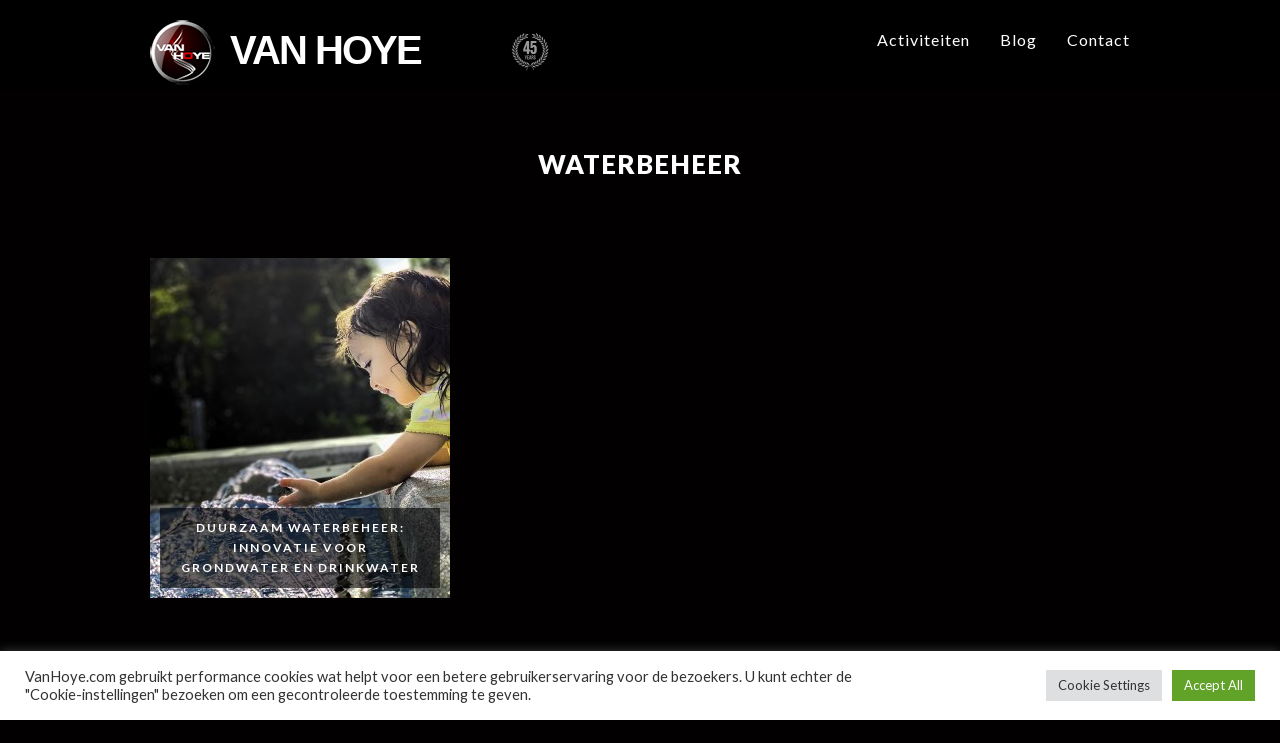

--- FILE ---
content_type: text/css
request_url: https://vanhoye.com/wp-content/themes/egesto/style.css?ver=6.8.3
body_size: 8253
content:
/*
Theme Name: Egesto
Theme URI: http://www.vivathemes.com/wordpress-theme/egesto/
Description:  Responsive modern theme.
Author: Viva Themes
Author URI: http://www.vivathemes.com
License: GNU GPL
License URI: http://www.gnu.org/licenses/gpl.html
Version: 2.0
Tags: three-columns, two-columns, theme-options
Text Domain: egesto
Domain Path: /languages/

Egesto Theme, (C) 2018 Viva Themes

*/

html {
	margin:0 !important;
	padding:0 !important;
}

body {
	height:100%;
	min-height: 100%;
	margin:0 !important;
	padding:0 !important;
	background: #212121;
	color: #ccc;
	font-family: 'Lato', arial, helvetica, tahoma, sans-serif;
	font-size: 14px;
	font-weight: 400;
	line-height: 185%;
	-webkit-font-smoothing:antialiased;
	-moz-osx-font-smoothing:grayscale;
}

h1 {
	font-size: 36px;
	color: #fff;
	margin-top: 20px;
	margin-bottom: 20px;
	text-transform: uppercase;
	font-weight: 900;
	font-family: 'Lato', arial, helvetica, tahoma, sans-serif;

}

h2 {
	color: #fff;
	margin:0;
	padding:0;
	margin-top: 20px;
	margin-bottom: 20px;
	text-transform: uppercase;
	font-size: 26px;
	font-weight: 900;
	font-family: 'Lato', arial, helvetica, tahoma, sans-serif;
}
h3 {
	color: #fff;
	margin:0;
	padding:0;
	margin-top: 20px;
	margin-bottom: 20px;
	text-transform: uppercase;
	font-size: 24px;
	font-weight: 700;
	font-family: 'Lato', arial, helvetica, tahoma, sans-serif;
}
h4 {
	color: #fff;
	margin:0;
	padding:0;
	margin-top: 20px;
	margin-bottom: 20px;
	text-transform: uppercase;
	font-size: 22px;
	font-weight: 700;
	font-family: 'Lato', arial, helvetica, tahoma, sans-serif;
}
h5 {
	color: #fff;
	margin:0;
	padding:0;
	margin-top: 20px;
	margin-bottom: 20px;
	text-transform: uppercase;
	font-size: 20px;
	font-weight: 700;
	font-family: 'Lato', arial, helvetica, tahoma, sans-serif;
}
p {
	margin-top: 10px;
}
img {
	border: none;
	padding:0;
}
img a {
	border:none;
}
img.left {
	float: left;
	border: none;
	padding: 6px 0 0 0;
}
img.right {
	float: right;
	border: none;
	padding: 0 0 0 6px;
}
blockquote {
	border-left:1px solid #ccc;
	margin:15px;
	padding:0 12px 0 12px;
	font-style: italic;
}
code {
	font-family:"Courier New", Courier, monospace;
}
/* links */

a {
	color: #ccc;
	text-decoration: underline;
	-webkit-transition: all 0.3s;
	-moz-transition: all 0.3s;
	transition: all 0.3s;
}
a:hover {
	text-decoration: none;
}
/* container */

#container {
	width: 100%;
	float: left;
	clear: left;
	overflow: hidden;
}

#wrapper {
	max-width: 980px;
	margin: 0 auto;
	padding-left: 25px;
	padding-right: 25px;
}

/* header */

#header {
	width: 100%;
	margin: 0;
	
	
}

#headerbg {
	position: relative;
	z-index: 0;
	width: 100%;
	float: left;
	clear: left;
	margin: 0;
	min-height: 80vh;
	background: #000;
}

#headerin {
	width: 100%;
	float: left;
	clear: left;
	padding-top: 20px;
	padding-bottom: 0;
	position: relative;
	z-index: 2;
	top: 0;
	left: 0;
	background: -moz-linear-gradient(top, rgba(0,0,0,.8) 0%, rgba(0,0,0,0) 100%); /* FF3.6-15 */
	background: -webkit-linear-gradient(top, rgba(0,0,0,.8) 0%,rgba(0,0,0,0) 100%); /* Chrome10-25,Safari5.1-6 */
	background: linear-gradient(to bottom, rgba(0,0,0,.8) 0%,rgba(0,0,0,0) 100%); /* W3C, IE10+, FF16+, Chrome26+, Opera12+, Safari7+ */
	filter: progid:DXImageTransform.Microsoft.gradient( startColorstr='#a6000000', endColorstr='#00000000',GradientType=0 ); /* IE6-9 */
}

.home #headerin {
	position: fixed;
	-webkit-transition: all 0.3s ease;
  	-moz-transition:    all 0.3s ease;
  	-ms-transition:     all 0.3s ease;
  	-o-transition:      all 0.3s ease;
}

.home #headerin.faded {
	display: none;
}

#bottomgradient {
	width: 100%;
	height: 70px;
	position: absolute;
	bottom: 0;
	left: 0;
	background: -moz-linear-gradient(top, rgba(0,0,0,0) 0%, rgba(0,0,0,1) 100%); /* FF3.6-15 */
	background: -webkit-linear-gradient(top, rgba(0,0,0,0) 0%,rgba(0,0,0,1) 100%); /* Chrome10-25,Safari5.1-6 */
	background: linear-gradient(to bottom, rgba(0,0,0,0) 0%,rgba(0,0,0,1) 100%); /* W3C, IE10+, FF16+, Chrome26+, Opera12+, Safari7+ */
	filter: progid:DXImageTransform.Microsoft.gradient( startColorstr='#a6000000', endColorstr='#00000000',GradientType=0 ); /* IE6-9 */
}

#headerline {
	max-width: 980px;
	margin: 0 auto;
	padding-left: 25px;
	padding-right: 25px;
}

#logo {	
	width: 30%;
	float:left;
	margin-top: 0;
}

#logo a img {
	float: left;
	margin-bottom: 5px;
	margin-right: 5px;
}

#logo a {
	color: #fff;
	text-decoration: none;
}

h1.site-title {
	font-size: 32px;
	color: #fff;
	text-transform: uppercase;
	line-height: 100%;
	margin: 0;
	margin-bottom: 5px;
	float: left;
	letter-spacing: 5px;
	font-weight: 900;
}

h2.site-description {
	font-size: 30px !important;
	text-transform: uppercase;
	margin: 0;
	margin-bottom: 5px;
	color: #fff;
	font-weight: 700;
	letter-spacing: 2px;
	line-height: 120%;
}

#headerimage {
	-webkit-box-sizing: content-box;
	-moz-box-sizing: content-box;
	box-sizing: content-box;
	position: absolute;
	z-index: -1;
	width: 100%;
	height: 100%;
	top: 0;
	left: 0;
	-webkit-background-size: cover;
	-moz-background-size: cover;
	background-size: cover;
	background-position: center center;
}

/* search */

#searchform {
	padding:0;
	margin:0;
	float: left;
	width: 170px;
	margin-top: 10px;
	margin-right: 8px;
}
#searchform input#s {
	margin:0;
	padding:2px;
	width: 157px;
	padding-left: 3px;
	background: none;
	border: solid 1px #eaeaea;
	height:20px;
	font-size:11px;
	padding-top:2px;
	color: #ccc;
}
#searchform input#searchsubmit {
	display: none;
}

/* Main Menu */

#mainmenu {
	width: 55%;
	float: right;
	margin-top: 0;
	margin-bottom: 0;
}

.sf-menu, .sf-menu * {
	margin: 0;
	padding: 0;
	list-style: none;
}

.sf-menu li {
	position: relative;
}

.sf-menu ul {
	position: absolute;
	display: none;
	top: 100%;
	left: 0;
	z-index: 99;
}

.sf-menu > li {
	float: left;
}

.sf-menu li:hover > ul,
.sf-menu li.sfHover > ul {
	display: block;
}

.sf-menu a {
	display: block;
	position: relative;
}

.sf-menu ul ul {
	top: 0;
	left: 100%;
}

/*** Menu Styling ***/
.sf-menu {
	float: right;
	margin-bottom: 1em;
}
.sf-menu ul {
	box-shadow: 2px 2px 6px rgba(0,0,0,.2);
	background: rgba(0,0,0,.5);
	min-width: 12em; /* allow long menu items to determine submenu width */
	*width: 12em; /* no auto sub width for IE7, see white-space comment below */
}
.sf-menu a {
	padding: 7px 30px;
	padding-right: 0;
	text-decoration: none;
	zoom: 1; /* IE7 */
	font-size: 16px;
	text-transform: none;
	color: #fff;
	font-family: 'Lato', arial, helvetica;
	font-weight: 400;
	letter-spacing: 1px;
}

.sf-menu a:hover,
.sf-menu li.current-menu-item a {
	color: #FFCC00;
}

.sf-menu li {
	white-space: nowrap; /* no need for Supersubs plugin */
	*white-space: normal; /* ...unless you support IE7 (let it wrap) */
	-webkit-transition: background .2s;
	transition: background .2s;
}

.sf-menu ul li {
}

.sf-menu ul ul li {
}

.sf-menu ul li a,
.sf-menu ul ul li a {
	color: #fff;
	font-size: 13px;
	text-transform: none;
	line-height: 160%;
	padding: 7px 15px;
	padding-right: 15px;
	padding-bottom: 7px;
	line-height: 175%;
}

.sf-menu li:hover,
.sf-menu li.sfHover {
	/* only transition out, not in */
	-webkit-transition: none;
	transition: none;
}

/*** arrows (for all except IE7) **/
.sf-arrows .sf-with-ul {
}


/* styling for right-facing arrows */
.sf-arrows ul .sf-with-ul:after {
	margin-top: -5px;
	margin-right: -3px;
	border-color: transparent;
	border-left-color: #dFeEFF; /* edit this to suit design (no rgba in IE8) */
	border-left-color: rgba(255,255,255,.5);
}
.sf-arrows ul li > .sf-with-ul:focus:after,
.sf-arrows ul li:hover > .sf-with-ul:after,
.sf-arrows ul .sfHover > .sf-with-ul:after {
	border-left-color: white;
}


/* Top Widget */

#topcontent {
	max-width: 700px;
	padding-left: 25px;
	padding-right: 25px;
	position: relative;
	text-align: center;
	margin: 0 auto;
	margin-top: 300px;
	clear: both;
	margin-bottom: 100px;
	z-index: 2;
	color: #fff;
	opacity: 0;
}

#frontmenu {
	width: 100%;
	float: left;
	text-align: center;
	margin-top: 20px;
}

#frontmenu ul {
	margin: 0 auto;
	padding: 0;
}

#frontmenu ul li {
	list-style: none;
	text-align: center;
	display: inline;
	margin-left: 5px;
	margin-right: 5px;
}

#frontmenu ul li a {
	color: #fff;
	background: rgba(255,204,0,.8);
	text-decoration: none;
	text-transform: uppercase;
	line-height: 30px;
	padding: 10px 35px;
	font-weight: 700;
	font-size: 13px;
	border-radius: 3px;
	-webkit-transition: all 0.3s ease;
  	-moz-transition:    all 0.3s ease;
  	-ms-transition:     all 0.3s ease;
  	-o-transition:      all 0.3s ease;
}

#frontmenu ul li:last-child a {
	background: rgba(169,126,83,.8);
}

#frontmenu ul li a:hover {
	opacity: .8;
}



/* Featured Content Section */

#featuredcontent {
	width: 100%;
	float: left;
	clear: left;
	margin-top: 60px;
}

.featuredpost {
	width: 290px;
	float: left;
	margin-right: 55px;
	display: block;
	position: relative;
	margin-top: 30px;
	margin-bottom: 20px;
}

.featuredpost:nth-child(3n+1) {
  float: right;
  margin-right: 0;
}

.featuredpost h2.entry-title {
	text-align: left;
	font-weight: 400;
	font-size: 18px;
	color: #CAA200;
	margin-bottom: 15px;
	margin-top: 20px;
}

.featuredpost img {
	-webkit-transition: all 0.3s ease;
  	-moz-transition:    all 0.3s ease;
  	-ms-transition:     all 0.3s ease;
  	-o-transition:      all 0.3s ease;
}

.featuredpost img:hover {
	opacity: .7;
}


/* Content Section */

#contentwrapper {
	width: 100%;
	float: left;
	clear: left;
	margin: 0;
	padding: 0;
	margin-top: 60px;
	margin-bottom: 20px;
	position: relative;
}

#searchresult,
#content {
	width: 65%;
	float: left;
	padding: 0;
	margin: 0;
	margin-top: 20px;
}

#searchresult h2.entry-title a {
	color: #ccc;
	font-weight: 400;
}

#searchresult h2.entry-title {
	text-align: left;
	margin-bottom: 10px;
}

#contentfull {
	width: 100%;
	float: left;
	clear: left;
	padding: 0;
	margin: 0;
}

.page-template-template-home-page-php #contentfull {
	margin-top: 60px;
	padding-top: 140px;
	padding-bottom: 140px;
	position: relative;
	width: 90%;
	padding-left: 5%;
	padding-right: 5%;
}

.page-template-template-home-page-php #contentfull .post {
	max-width: 900px;
	float: none;
	margin: 0 auto;
	text-align: center;
	position: relative;
	z-index: 1;
	font-size: 16px;
	line-height: 200%;
}

.bg-img {
	-webkit-box-sizing: content-box;
	-moz-box-sizing: content-box;
	box-sizing: content-box;
	position: absolute;
	top: 0;
	left: 0;
	width: 100%;
	height: 100%;
	-webkit-background-size: cover;
	-moz-background-size: cover;
	background-size: cover;
	background-position: center center;
	z-index: 0;
	opacity: .4;
}

.page-template-template-home-page-php #contentfull h1.entry-title {
	color: #CAA200;
}

.page-template-template-home-page-php #contentfull h1.entry-title span {
	border-bottom: solid 1px #666;
}

a.actionbutton {
	color: #fff;
	background: rgba(255,210,55,.8);
		text-decoration: none;
	text-transform: uppercase;
	line-height: 30px;
	padding: 10px 35px;
	font-weight: 700;
	font-size: 13px;
	border-radius: 3px;
	-webkit-transition: all 0.3s ease;
  	-moz-transition:    all 0.3s ease;
  	-ms-transition:     all 0.3s ease;
  	-o-transition:      all 0.3s ease;
}

a.actionbutton:hover {
	opacity: .8;
}

/* Team Members Section */

	
.flip-container {
	-webkit-perspective: 1000;
	-moz-perspective: 1000;
	-ms-perspective: 1000;
	perspective: 1000;
	-ms-transform: perspective(1000px);
	-moz-transform: perspective(1000px);
    -moz-transform-style: preserve-3d; 
    -ms-transform-style: preserve-3d; 
}


/* START: Accommodating for IE */
.flip-container:hover .backflip, .flip-container.hover .backflip {
    -webkit-transform: rotateY(0deg);
    -moz-transform: rotateY(0deg);
    -o-transform: rotateY(0deg);
    -ms-transform: rotateY(0deg);
    transform: rotateY(0deg);
}

.flip-container:hover .frontflip, .flip-container.hover .frontflip {
    -webkit-transform: rotateY(180deg);
    -moz-transform: rotateY(180deg);
    -o-transform: rotateY(180deg);
    transform: rotateY(180deg);
}
/* END: Accommodating for IE */


.flip-container{
	width: 300px;
	float: left;
	margin-right: 40px;
	height: 330px;
	margin-top: 30px;
	margin-bottom: 20px;
	-webkit-transition: all 3s ease;
  	-moz-transition: all 3s ease;
  	-o-transition: all 3s ease;
  	-ms-transition: all 3s ease;
  	transition: all 3s ease;
}

.flip-container:nth-child(3n) {
  float: right;
  margin-right: 0;
}
		
.frontflip {
	width: 300px;
	height: 340px;
}
		
.backflip {
	width: 260px;
	height: 300px;
	padding: 20px;
}

.flipper {
	-webkit-transition: 0.6s;
	-webkit-transform-style: preserve-3d;
	-ms-transition: 0.6s;
	-moz-transition: 0.6s;
	-moz-transform: perspective(1000px);
	-moz-transform-style: preserve-3d;
	-ms-transform-style: preserve-3d;
	transition: 0.6s;
	transform-style: preserve-3d;
	position: relative;
}

.frontflip, .backflip {
	-webkit-backface-visibility: hidden;
	-moz-backface-visibility: hidden;
	-ms-backface-visibility: hidden;
	backface-visibility: hidden;
	webkit-transition: 0.6s;
	-webkit-transform-style: preserve-3d;
	-moz-transition: 0.6s;
	-moz-transform-style: preserve-3d;
	-o-transition: 0.6s;
	-o-transform-style: preserve-3d;
	-ms-transition: 0.6s;
	-ms-transform-style: preserve-3d;
	transition: 0.6s;
	transform-style: preserve-3d;
	position: absolute;
	top: 0;
	left: 0;
}

.frontflip {
	-webkit-transform: rotateY(0deg);
	-ms-transform: rotateY(0deg);
	z-index: 2;
}

.backflip {
	background: #333;
	-webkit-transform: rotateY(-180deg);
	-moz-transform: rotateY(-180deg);
	-o-transform: rotateY(-180deg);
	-ms-transform: rotateY(-180deg);
	transform: rotateY(-180deg);
	color: #666;
	text-align: center;
	font-weight: 400;
}

.backflip h2.entry-title {
	font-size: 18px;;
	color: #fff;
	text-transform: uppercase;
	text-align: center;
	margin-top: 20px;
	margin-bottom: 20px;
	background: none;
	font-weight: 400;
}

.attachment-egesto-teammember {
	position: relative;
	top: 0;
	left: 0;
	z-index: 2;
	line-height: 70%;
	-webkit-transition: all 0.3s ease;
  	-moz-transition:    all 0.3s ease;
  	-ms-transition:     all 0.3s ease;
  	-o-transition:      all 0.3s ease;
}

.teamicons {
	width: 100%;
	position: absolute;
	bottom: 30px;
	left: 0;
}

.teamicons a.socialicon {
	text-align: center;
	margin-right: 3px;
	margin-left: 3px;
	display: inline-block;
	-webkit-transition: all 0.3s ease;
  	-moz-transition:    all 0.3s ease;
  	-ms-transition:     all 0.3s ease;
  	-o-transition:      all 0.3s ease;
	background: none;
	color: #fff;
	-webkit-border-radius: 50%;
	-moz-border-radius: 50%;
	border-radius: 50%;
	width: 30px;
	height: 30px;
	text-decoration: none;
}

.teamicons a.socialicon:before {
	display: inline-block;
	-webkit-font-smoothing: antialiased;
	font: normal 16px/1 'Genericons';
	line-height: 30px;
	width: 30px;
	height: 30px;
	color: #fff;
	border: solid 1px #666;
	border-radius: 50%;
}

.teamicons a.socialicon:hover {
	opacity: .8;
}

a.twittericon:before {
	content: '\f202';
}

a.facebookicon:before {
	content: '\f204';
}

a.linkedinicon:before {
	content: '\f207';
}

a.dribbleicon:before {
	content: '\f201';
}

a.pinteresticon:before {
	content: '\f209';
}

a.flickricon:before {
	content: '\f211';
}

a.vimeoicon:before {
	content: '\f212';
}

a.youtubeicon:before {
	content: '\f213';
}

a.tumblricon:before {
	content: '\f214';
}

a.instagramicon:before {
	content: '\f215';
}

a.googleplusicon:before {
	content: '\f218';
}

	


/* Search Results */

.search-results #searchresult {
	text-align: left;
}

.search-results .type-product,
.search-results .type-page,
.search-results .type-portfolio {
	width: 100%;
	float: left;
	clear: left;
	background: none;
	margin-bottom: 40px;
	
}

.search-results .pagination {
	display: block !important;
}


/* content */

.post {
	margin:0;
	padding:0;
	width: 100%;
	float: left;
	clear: left;
	margin-bottom: 60px;
}

.singular .post {
	margin-bottom: 0;
}

.entry {
}


.post-type-archive-portfolio .pagination {
	display: block;
}


/* Content Titles */

h1.page-title, h1.entry-title {
	font-size: 26px;
	color: #fff;
	margin-top: 0;
	margin-bottom: 0;
	text-transform: uppercase;
	line-height: 110%;
	margin-bottom: 0;
	font-weight: 900;
	margin-bottom: 40px;
	letter-spacing: 1px;
	text-align: center;
}

.single-portfolio h1.entry-title,
.single-post h1.entry-title,
h2.entry-title {
	font-size: 26px;
	color: #fff;
	margin-top: 0;
	margin-bottom: 0;
	text-transform: uppercase;
	line-height: 110%;
	margin-top: 10px;
	letter-spacing: 1px;
	text-align: center;
	font-weight: 900;
	margin-bottom: 40px;
}

.single-portfolio h1.entry-title span,
.single-post h1.entry-title span,
h1.entry-title span,
h2.entry-title span {
	padding: 15px 20px;
	border-bottom: solid 1px #333;
}
	

.term-description,
.archive .taxonomy-description {
	max-width: 900px;
	margin: 0 auto;
	text-align: center;
}

h2.entry-title a {
	text-decoration: none;
	color: #000;
	font-size: 22px;
	line-height: 110%;
	text-transform: uppercase;
}

.blog #content .post {
	padding-bottom: 30px;
}

.blogpost {
	width: 300px;
	height: 340px;
	float: left;
	clear: none;
	position: relative;
	background: #000;
	color: #666;
	margin-right: 40px;
	text-align: center;
	margin-top: 40px;
	margin-bottom: 0;
	-webkit-transition: all 0.3s ease;
  	-moz-transition:    all 0.3s ease;
  	-ms-transition:     all 0.3s ease;
  	-o-transition:      all 0.3s ease;
}

.blogpost:nth-child(3n+1) {
	margin-right: 0;
}

.archive .blogpost:nth-child(3n+1) {
	margin-right: 40px;
}

.archive .blogpost:nth-child(3n) {
	margin-right: 0;
}

.blogpost a {
	text-decoration: none;
	display: block;
}

.blogpost a:hover {
	opacity: .6 !important;
}

.blogpost h2.entry-title {
	position: absolute;
	margin: 0;
	bottom: 10px;
	left: 10px;
	right: 10px;
	z-index: 2;
	font-size: 12px;
	font-weight: 600;
	letter-spacing: 2px;
	line-height: 170%;
	background: rgba(0,0,0,.6);
	padding: 10px 20px;
}

.attachment-egesto-blogthumb {
	position: relative;
	z-index: 1;
}

.blogpost .postexcerpt {
	margin: 30px;
}

.blogpost a.more-link {
	display: none;
}

.post ul {
}
.post li {
	margin-left: 15px;
}
.entry p {
	margin: 8px 0;
}

.postcat span {
	font-size: 12px;
	font-weight: 400;
	text-transform: uppercase;
	text-decoration: none;
	border-radius: 15px;
	color: #999;
	margin-right: 10px;
}


.postcat {
	width: 100%;
	float: left;
	margin-top: 0;
	margin-bottom: 10px;
	text-align: center;
}

.postcat a {
	font-size: 12px;
	font-weight: 400;
	text-transform: uppercase;
	text-decoration: none;
	border-radius: 15px;
	color: #666;
}

.postcat a:hover {
	color: #333;
}

/* Blog More Link */

a.more-link {
	margin-top: 15px;
	font-size: 14px;
	color: #ccc;
	font-weight: 400;
	letter-spacing: 1px;
	text-transform: uppercase;
	clear: left;
	display: block;
	text-decoration: none;
	
}

a.more-link span {
	-webkit-transition: all .4s ease;
  	-moz-transition:    all .4s ease;
  	-ms-transition:     all .4s ease;
  	-o-transition:      all .4s ease;
	margin-left: 5px;
}

a.more-link:hover span {
	margin-left: 15px;
}


/* Blog Page Navigation */

.pagination {
	float: left;
	clear: left;
	width: 100%;
	height: 50px;
	margin-top: 60px;
	text-align: center;
}

.pagination span, .pagination a {
	-webkit-transition: all 0.3s ease;
  	-moz-transition:    all 0.3s ease;
  	-ms-transition:     all 0.3s ease;
  	-o-transition:      all 0.3s ease;
	margin-right: 15px;
	text-decoration: none;
	font-size: 13px;
	font-weight: 600;
	text-transform: uppercase;
  	color: #ccc;
}

.pagination a:hover,
.pagination .current {
	color: #999;
}

/* Post Navigation */

.navigation h1 {
	display: none;
}

.post-navigation {
	width: 100%;
	float: left;
	clear: none;
	margin-top: 30px;
	border-top: solid 1px #f6f6f6;
	border-bottom: solid 1px #f6f6f6;
	padding-top: 40px;
	padding-bottom: 40px;
}

.post-navigation a {
	text-decoration: none;
	color: #ccc;
	text-transform: uppercase;
	letter-spacing: 1px;
	font-weight: 600;
}

.post-navigation a:hover {
	color: #999;
}

.post-navigation .nav-previous {
	width: 40%;
	float: left;
	position: relative;
	padding-left: 60px;
}
.post-navigation .nav-next {
	width: 40%;
	float: right;
	text-align: right;
	position: relative;
	padding-right: 60px;
}

.post-navigation .nav-next a:hover, .post-navigation .nav-previous a:hover {
	
}
.post-navigation span.meta-nav {
	width: 100%;
	display: block;
	text-decoration: none;
	line-height: 32px;
}
.post-navigation .nav-previous a:before {
	content: '\f431';
	display: inline-block;
	-webkit-font-smoothing: antialiased;
	font: normal 64px/1 'Genericons';
	color: #eaeaea;
	vertical-align: middle;
	-moz-transform: rotate(90deg);
    -ms-transform: rotate(90deg);
    -webkit-transform: rotate(90deg);
    transform: rotate(90deg);
	position: absolute;
	left: 0;
	top: 50%;
	margin-top: -32px;
}
.post-navigation .nav-next a:after {
	content: '\f432';
	display: inline-block;
	-webkit-font-smoothing: antialiased;
	font: normal 64px/1 'Genericons';
	color: #eaeaea;
	vertical-align: middle;
	-moz-transform: rotate(90deg);
    -ms-transform: rotate(90deg);
    -webkit-transform: rotate(90deg);
    transform: rotate(90deg);
	position: absolute;
	right: 0;
	top: 50%;
	margin-top: -32px;
}


/* Post Tags */

p.singletags {
	line-height: 30px;
	margin-top: 40px;
}

p.singletags a {
	text-decoration: none;
	color: #000;
	font-size: 14px;
	margin-left: 15px;
	margin-bottom: 3px;
	-webkit-transition: all 0.3s ease;
	-moz-transition:    all 0.3s ease;
	-ms-transition:     all 0.3s ease;
	-o-transition:      all 0.3s ease;
}

p.singletags a:hover {
	color: #999;
}

p.singletags:before {
	display: inline-block;
	-webkit-font-smoothing: antialiased;
	font: normal 16px/1 'Genericons';
	vertical-align: middle;
	content: '\f302';
	color: #000;
	text-align: center;
	margin-top: 0;
}

ol {
	margin: 10px;
}
ul {
	margin: 5px;
}


/* Portfolio */

.post-type-archive-portfolio #contentwrapper p,
.page-template-template-portfolio #contentwrapper p {
	text-align: center;
}

.post-type-archive-portfolio #content {
	padding-bottom: 120px !important;
}

#frontportfoliowrapper {
	max-width: 980px;
	margin: 0 auto;
	clear: both;
	text-align: center;
}

#frontportfolio {
	width: 100%;
	float: left;
	margin-top: 40px;
	margin-bottom: 40px;
}


#frontportfolio h2.entry-title {
	margin-top: 40px;
	marbin-bottom: 40px;
}

#frontportfolio .type-portfolio {
	margin-top: 0;
	margin-bottom: 40px;
}

#frontportfolio .type-portfolio,
.post-type-archive-portfolio .type-portfolio,
.page-template-template-portfolio .type-portfolio {
	width: 300px;
	height: 300px;
	float: left;
	clear: none;
	margin-right: 40px;
	margin-top: 40px;
	position: relative;
}

.post-type-archive-portfolio .type-portfolio a,
.page-template-template-portfolio .type-portfolio a {
}

#frontportfolio .type-portfolio img,
.post-type-archive-portfolio .type-portfolio img,
.page-template-template-portfolio .type-portfolio img {
	position: relative;
	z-index: 1;
	line-height: 100%;
	-webkit-transition: all 0.3s ease;
	-moz-transition:    all 0.3s ease;
	-ms-transition:     all 0.3s ease;
	-o-transition:      all 0.3s ease;
}

#frontportfolio .type-portfolio img:hover,
.post-type-archive-portfolio .type-portfolio img:hover,
.page-template-template-portfolio .type-portfolio img:hover{
	opacity: 0.6;
}

#frontportfolio .type-portfolio h2,
.post-type-archive-portfolio .type-portfolio h2,
.page-template-template-portfolio .type-portfolio h2 {
	position: absolute;
	margin: 0;
	bottom: 20px;
	right: -10px;
	z-index: 2;
	font-size: 12px;
	font-weight: 600;
	letter-spacing: 2px;
	line-height: 100%;
}

#frontportfolio .type-portfolio h2 span,
.post-type-archive-portfolio .type-portfolio h2 span,
.page-template-template-portfolio .type-portfolio h2 span {
	background: rgba(0,0,0,.6);
	padding: 10px 20px;
	border: none;
}

#frontportfolio .type-portfolio:nth-child(3n),
.post-type-archive-portfolio .type-portfolio:nth-child(3n),
.page-template-template-portfolio .type-portfolio:nth-child(3n) {
  float: right;
  margin-right: 0;
}

/* Right Sidebar*/

#rightbar {
	width: 250px;
	float: right;
	margin: 0;
	margin-top: 30px;
}

#rightbar .widget {
	width: 100%;
	margin-bottom: 30px;
	float: left;
	clear: left;
	font-size: 13px;
}

#rightbar h2.widget-title {
	font-size: 14px;
	color: #fff;
	margin-top: 0;
	margin-bottom: 10px;
	text-transform: uppercase;
	letter-spacing: 1px;
	font-weight: 500;
}

#rightbar ul {
	padding: 0;
	margin: 0;
	width: 100%;
	float: left;
	clear: left;
}

#rightbar ul li {
	padding-top: 5px;
	padding-bottom: 5px;
	list-style: none;
	width: 100%;
	margin-top: 2px;
}

#rightbar ul li ul li {
	border: none;
	list-style: none;
	margin-left: 0;
	margin-top: 2px;
	float: left;
	clear: left;
	width: 100%;
}

#rightbar ul li a {
	border: none;
	text-decoration: underline;
	-webkit-border-radius: 3px;
	-moz-border-radius: 3px;
	border-radius: 3px;
	padding: 0;
}

#rightbar ul li a:hover {
	text-decoration: none;
}

#rightbar a {
	text-decoration: underline;
}

#rightbar a:hover {
	border: none;
	text-decoration: none;
}

#rightbar #searchform {
  	padding: 0;
  	float: left;
  	width: 100%;
	margin-top: 10px;
  	margin-right: 0;
}

#rightbar .widget_search {
	width: 100%;
}

#rightbar #searchform input#s{
	float: left;
	width: 96%;
	border: solid 1px #666;
	color: #ccc;
}

#rightbar select {
	max-width: 100%;
}

.widget_author_grid ul {
	list-style: none;
	margin:     0 0 25px !important;
}

.widget_author_grid ul li {
	width: auto !important;
	padding: 0 !important;
	margin: 0 !important;
	float: none !important;
	display:  inline-block !important;
	position: relative !important;
}

.widget_author_grid .avatar {
	border: solid 1px #eaeaea;
	padding: 2px;
	margin-right: 5px;
}

.widget_authors ul li strong {
	font-weight: 600;
	text-transform: uppercase;
	width: 100%;
	clear: left;
	float: left;
}

.widget_authors ul li strong:hover {
	text-decoration: underline;
}

.widget_authors .avatar {
	border: solid 1px #eaeaea;
	margin: 0 auto !important;
	padding: 2px;
	float: none;
	margin-top: 20px !important;
}

/* calendar widget */

.widget_calendar {
	float: left;
}

#wp-calendar, #calendar_wrap {
	width: 100%; 
}

#wp-calendar caption { 
	text-align: right; 
	color: #333; 
	font-size: 13px; 
	margin-top: 10px; 
	margin-bottom: 15px; 
	text-transform: uppercase;
}

#wp-calendar thead { 
	font-size: 10px; 
}

#wp-calendar thead th { 
	padding-bottom: 10px; 
}

#wp-calendar tbody { 
	color: #333; 
}

#wp-calendar tbody td { 
	background: #eaeaea; 
	border:none; 
	text-align: center; 
	padding:5px;
}

#wp-calendar tbody td:hover { 
	background: #ccc; 
}

#wp-calendar tbody td a {
	color:#cc0000;
}

#wp-calendar tbody .pad { 
	background: none; 
}

#wp-calendar tfoot #next { 
	font-size: 13px; 
	text-transform: uppercase; 
	text-align: right;
	color: #333; 
	padding-top: 10px; 
}

#wp-calendar tfoot #prev { 
	font-size: 13px; 
	text-transform: uppercase; 
	padding-top: 10px; 
	color: #333; 
	text-align: left;
}

#wp-calendar tfoot #next a,
#wp-calendar tfoot #prev a {
	color: #333;
}	

/* comments */


#commentform {
	margin:0;
	padding:0;
}
#commentform p {
}
#commentform a {
	text-decoration: none;
	line-height: 14pt;
}
#commentform h3 {
	font-size: 10pt;
	font-weight: 400;
	font-size: 14px;
	text-transform: uppercase;
	margin:0;
	padding:0;
}
#comments {
	width:100%;
	clear: both;
	float: left;
	margin-top: 30px;
}
#comments label {
	float: left;
	clear: left;
	margin-top: 15px;
}
#author, #email, #url, #comment {
	font-size: 11px;
	padding:12px 16px;
	border: solid 1px #666;
	float: left;
	clear: left;
	margin-top: 0;
	background: none;
	width: 90%;
	color: #ccc;
}
#author, #email, #url {
	height:16px;
}
#submit {
	cursor:pointer;
	padding: 12px 16px;
	border: none;
	float: left;
	clear: left;
	margin-top: 20px;
	-webkit-transition: all 0.4s ease;
	-moz-transition:    all 0.4s ease;
	-ms-transition:     all 0.4s ease;
	-o-transition:      all 0.4s ease;
	background: none;
	border: solid 1px #666;
	text-transform: uppercase;
	font-weight: 500;
	letter-spacing: 1px;
	color: #ccc;
}
#submit:hover {
	background: #000;
}

#respond h3, #comments h2 {
	font-size: 20px;
	text-transform: uppercase;
	font-weight: 400;
}
.reply a.comment-reply-link {
	border: none;
	-webkit-transition: all 0.4s ease;
	-moz-transition:    all 0.4s ease;
	-ms-transition:     all 0.4s ease;
	-o-transition:      all 0.4s ease;
	padding: 0;
	margin-top: 5px;
	float: left;
	clear: left;
	font-size: 13px;
	text-transform: uppercase;
	background: none;
	font-weight: 500;
	letter-spacing: 1px;
}
.reply a.comment-reply-link:hover {
	color: #999;
}

.comment-respond {
	clear: left;
}

ol.commentlist {
	list-style-type: none;
	margin:0;
	padding:0;
	float:left;
	margin-top: 15px;
	width: 100%;
}
.avatar {
	float:left;
	margin: 10px 20px 0 0;
	width: 30px;
	height: 30px;
}
ol.commentlist li.comment {
	margin: 0;
	padding: 30px 0;
	list-style-type:none;
	float: left;
	width: 80%;
	margin-bottom: 20px;
	border-bottom: solid 1px #eaeaea;
}
ol.commentlist li ul.children {
	width: 80%;
}
ol.commentlist li ul.children li {
	width: 100%;
	border: none;
	margin-bottom: 0;
}
ol.commentlist li.alt {
}
ol.commentlist li p {
	margin: 6px 0 6px 0;
	padding: 0 12px 0 0;
}
ol.commentlist a {
	text-decoration: none;
}
cite {
	font-family: arial, verdana, tahoma;
	font-size: 9pt;
	font-weight: bold;
	font-style: normal;
}
cite a {
	color: #000;
	text-decoration: none;
	border-bottom: solid 1px #eaeaea;
}

.post-subscription-form,
.comment-subscription-form {
	float: left !important;
	clear: left !important;
}

label#subscribe-label,
label#subscribe-blog-label {
  	float: none;
	color: #000 !important;
}

#footer {
	width: 100%;
	float: left;
	clear: left;
	margin-top: 40px;
}

/* Footer Widgets */

#footerinner {
	width: 100%;
	float: left;
	clear: left;
	background: #000;
	margin-top: 30px;
	padding-top: 120px;
}

.page-template-template-home-page-php #footerinner {
	margin-top: 0;
	border-top: none;
}

#footerwidgets {
	max-width: 980px;
	margin: 0 auto;
	font-size: 14px;
	padding-left: 25px;
	padding-right: 25px;
}

#footerwidgets .widget {
	margin: 0;
	margin-right: 40px;
	width: 300px;
	float: left;
	margin-bottom: 80px;
}

#footerwidgets .widget:nth-child(3n) {
	margin-right: 0;
}

#footerwidgets h2.widget-title {
	font-size: 16px;
	color: #ccc;
	margin-top: 0;
	margin-bottom: 10px;
	text-transform: uppercase;
	letter-spacing: 1px;
	font-weight: 600;
}


#footerwidgets ul {
	padding: 0;
	margin: 0;
	width: 100%;
	float: left;
	clear: left;
}

#footerwidgets ul li {
	padding-top: 3px;
	padding-bottom: 3px;
	list-style: none;
	width: 100%;
}

#footerwidgets ul li ul li {
	border: none;
	list-style: none;
	margin-left: 0;
	margin-top: 2px;
	float: left;
	clear: left;
	width: 100%;
}

#footerwidgets ul li a {
	border: none;
	padding: 0;
}

#footerwidgets ul li a:hover {
}

#footerwidgets a {
}

#footerwidgets a:hover {
	border: none;
	text-decoration: none;
}

/* Social Media Menu */

#menu-social .screen-reader-text {
	position: absolute;
	top:      -9999em;
	left:     -9999em;
}

#menu-social {
	margin-top: 0;
	margin-bottom: 10px;
	width: 100%;
	float: left;
}

#menu-social ul {
	list-style: none;
	margin:  0;
	text-align: center;
}

#menu-social ul li {
	display:  inline-block;
	position: relative;
}
		
#menu-social ul li a {
	display:  inline-block;
	width: 32px;
	height: 32px;
	-webkit-transition: all .3s ease;
  	-moz-transition:    all .3s ease;
  	-ms-transition:     all .3s ease;
  	-o-transition:      all .3s ease;
	text-align: center;
	border: none;
	background: none;
	margin: 10px 4px;
	border: solid 1px #333;
	-webkit-border-radius: 50%;
    -moz-border-radius: 50%;
    -ms-border-radius: 50%;
    -o-border-radius: 50%;
    border-radius: 50%;
}
		
#menu-social ul li a:hover {
	text-decoration: none;
	opacity: .7;
}

#menu-social li a::before {
	content:        '\f408';
	display: inline-block;
	-webkit-font-smoothing: antialiased;
	font: normal 16px/1 'Genericons';
	line-height: 32px;
	color: #666;
	-webkit-transition: all 0.3s ease;
  	-moz-transition:    all 0.3s ease;
  	-ms-transition:     all 0.3s ease;
  	-o-transition:      all 0.3s ease;
}

#menu-social li a[href*="wordpress.org"]::before,
#menu-social li a[href*="wordpress.com"]::before {
	content: '\f205';
}
			
#menu-social li a[href*="facebook.com"]::before {
	content: '\f204';
}
			
#menu-social li a[href*="twitter.com"]::before {
	content: '\f202';
}
			
#menu-social li a[href*="dribbble.com"]::before {
	content: '\f201';
}
			
#menu-social li a[href*="plus.google.com"]::before {
	content: '\f218';
}
			
#menu-social li a[href*="pinterest.com"]::before {
	content: '\f209';
}
			
#menu-social li a[href*="github.com"]::before {
	content: '\f200';
}
			
#menu-social li a[href*="tumblr.com"]::before {
	content: '\f214';
}
			
#menu-social li a[href*="youtube.com"]::before {
	content: '\f213';
}
			
#menu-social li a[href*="flickr.com"]::before {
	content: '\f211';
}
			
#menu-social li a[href*="vimeo.com"]::before {
	content: '\f212';
}
			
#menu-social li a[href*="instagram.com"]::before {
	content: '\f215';
}
			
#menu-social li a[href*="codepen.io"]::before {
	content: '\f216';
}
			
#menu-social li a[href*="linkedin.com"]::before {
	content: '\f207';
}

#menu-social li a[href*="foursquare.com"]::before {
	content: '\f226';
}

#menu-social li a[href*="reddit.com"]::before {
	content: '\f222';
}

#menu-social li a[href*="digg.com"]::before {
	content: '\f221';
}

#menu-social li a[href*="getpocket.com"]::before {
	content: '\f224';
}

#menu-social li a[href*="path.com"]::before {
	content: '\f219';
}

#menu-social li a[href*="stumbleupon.com"]::before {
	content: '\f223';
}

#menu-social li a[href*="spotify.com"]::before {
	content: '\f515';
}

#menu-social li a[href*="twitch.tv"]::before {
	content: '\f516';
}

#menu-social li a[href*="dropbox.com"]::before {
	content: '\f225';
}

#menu-social li a[href*="/feed.com"]::before {
	content: '\f413';
}

#menu-social li a[href*="skype"]::before {
	content: '\f220';
}

#menu-social li a[href*="mailto"]::before {
	content: '\f410';
}


#copyinfo {
	width: 90%;
	float: left;
	padding-left: 5%;
	padding-right: 5%;
	background: #000;
	text-align: center;
	font-size: 15px;
	padding-top: 15px;
	padding-bottom: 15px;
	line-height: 100%;
	font-weight: 400;
	color: #666;
}

#copyinfo a {
	color: #666;
	text-decoration: none;
}

#copyinfo a:hover {
	text-decoration: underline;
}

/* Contact Form 7 Style */

.wpcf7 {
	margin-top: 10px;
	float: left;
	clear: left;
	width: 70%;
}
.wpcf7 textarea, .wpcf7 input {
	padding: 5px 8px;
	margin-bottom: 15px;
	margin-top: 3px;
	width: 100%;
	border: solid 1px #666;
	color: #ccc;
	height: 20px;
	background: none;
	border-radius: 3px;
}
.wpcf7 textarea {
	height: auto;
}
.wpcf7 input.wpcf7-submit {
	width: auto;
	cursor: pointer;
	border: none;
	border: solid 1px #333;
	text-transform: uppercase;
	font-family: 'Hind', arial, helvetica;
	font-weight: 400;
	color: #fff;
	background: #333;
	border-radius: 3px;
	padding: 8px 25px;
	-webkit-transition: all 0.7s ease;
	-moz-transition:    all 0.7s ease;
	-ms-transition:     all 0.7s ease;
	-o-transition:      all 0.7s ease;
	height: auto;
}
.wpcf7 input.wpcf7-submit:hover {
	background: none;
}
.wpcf7 p {
	text-align: left;
	font-size: 16px;
	margin: 0;
	margin-bottom: 6px;
	text-transform: none;
}

/* misc */

.entry-content img, .comment-content img, .widget img {
	max-width: 100%; /* Fluid images for posts, comments, and widgets */
}
img[class*="align"], img[class*="wp-image-"], img[class*="attachment-"] {
 height: auto; /* Make sure images with WordPress-added height and width attributes are scaled correctly */
 max-width: 100%;
}
img.size-full, img.size-large, img.header-image, img.wp-post-image, #contentwrapper img, img {
	max-width: 100%;
	height: auto; /* Make sure images with WordPress-added height and width attributes are scaled correctly */
}
 * Make sure videos and embeds fit their containers */ embed, iframe, object, video {
 max-width: 100%;
}
.entry-content .twitter-tweet-rendered {
	max-width: 100% !important; /* Override the Twitter embed fixed width */
}
/* Images */
.alignleft {
	float: left;
	margin-right: 10px;
	margin-top: 10px;
}
.alignright {
	float: right;
	margin-left: 10px;
	margin-top: 10px;
}
.aligncenter {
	display: block;
	margin-left: auto;
	margin-right: auto;
}
.entry-content img, .comment-content img, .widget img, img.header-image, .author-avatar img, img.wp-post-image {
}
.wp-caption {
	max-width: 100%; /* Keep wide captions from overflowing their container. */
	padding: 4px;
	background: none;
	text-align: center;
	border: none;
	background: #eaeaea;
}
.wp-caption .wp-caption-text, .gallery-caption, .entry-caption {
	font-size: 12px;
	
}
img.wp-smiley, .rsswidget img {
	border: 0;
	border-radius: 0;
	box-shadow: none;
	margin-bottom: 0;
	margin-top: 0;
	padding: 0;
}
.gallery {
	margin: 0 auto;
}
.gallery .gallery-item {
	float: left;
	margin: 0;
	padding: 0;
}
.gallery-columns-2 .gallery-item {
	width: 30%;
}
.gallery-columns-4 .gallery-item {
	width: 25%;
}
.gallery img {
	padding: 5px;
	background: #eaeaea;
	border: none !important;
	-webkit-transition: all 0.3s ease;
	-moz-transition:    all 0.3s ease;
	-ms-transition:     all 0.3s ease;
	-o-transition:      all 0.3s ease;
}
.gallery img:hover {
	border: none !important;
	background: #d8d8d8;
}
.gallery-columns-2 .attachment-medium {
	max-width: 100%;
	height: auto;
}
.gallery-columns-4 .attachment-thumbnail {
	max-width: 100%;
	height: auto;
}
.gallery .gallery-caption {
	color: #000;
	font-size: 12px;
	margin: 0 0 12px;
}
.gallery dl, .gallery dt {
	margin: 0;
	padding: 0;
}
.gallery br+br {
	display: none;
}
.size-auto, .size-full, .size-large, .size-medium, .size-thumbnail {
	max-width: 100%;
	height: auto;
}

a.post-edit-link {
	display: block;
	clear: both;
}

.entry pre {
	border: solid 1px #eaeaea;
	color: #000;
	font-size: 12px;
	font-size: 0.857142857rem;
	line-height: 1.714285714;
	margin: 24px 0;
	margin: 1.714285714rem 0;
	overflow: auto;
	padding: 24px;
	padding: 1.714285714rem;
}
.entry table {
	border: solid 1px #eaeaea;
	color: #000;
	font-size: 12px;
	font-size: 0.857142857rem;
	line-height: 2;
	margin: 0 0 24px;
	margin: 0 0 1.714285714rem;
	width: 100%;
}
.entry dl {
	margin: 0 24px;
	margin: 0 1.714285714rem;
}
.entry dt {
	font-weight: bold;
	line-height: 1.714285714;
}
.entry dd {
	line-height: 1.714285714;
	margin-bottom: 24px;
	margin-bottom: 1.714285714rem;
}
.entry table caption {
	font-size: 16px;
	font-size: 1.142857143rem;
	margin: 24px 0;
	margin: 1.714285714rem 0;
}
.entry td {
	border-top: solid 1px #eaeaea;
	padding: 6px 10px 6px 0;
}
p {
	margin-top: 6px;
}
#archivelist {
	float:left;
	margin-right: 0;
}
#archivelist ul li {
	list-style: none;
	line-height: 35px;
}
#archivelist ul {
	height: auto;
	margin-bottom: 30px;
}
#archivelist ul li a {
	color: #666;
	text-transform: uppercase;
}
#archivelist ul li a:hover {
	text-decoration: none;
}
ol {
	margin: 10px;
	padding: 0;
}
ul {
	margin: 5px;
	padding: 0;
}
.sticky {
}
.bypostauthor {
}
p.form-allowed-tags {
	display: none;
}

.tagstring { display: none; }

.mmenu {
	display: none;
}

@media screen and (max-width: 1030px) {	

	.page-template-template-team #contentfull,
	.blog #contentfull,
	.category #contentfull,
	#frontportfoliowrapper, .portfoliopage {
		width: 640px !important;
		margin: 0 auto !important;
		float: none !important;
	}
	
	#frontportfolio .type-portfolio, .post-type-archive-portfolio .type-portfolio, .page-template-template-portfolio .type-portfolio, .blogpost, .flip-container {
		margin-right: 0 !important;
	}
	
	#frontportfolio .type-portfolio:nth-child(odd), .post-type-archive-portfolio .type-portfolio:nth-child(odd), .page-template-template-portfolio .type-portfolio:nth-child(odd), .blogpost:nth-child(odd), .flip-container:nth-child(odd) {
		float: left !important;
	}
	
	#frontportfolio .type-portfolio:nth-child(even), .post-type-archive-portfolio .type-portfolio:nth-child(even), .page-template-template-portfolio .type-portfolio:nth-child(even), .blogpost:nth-child(even), .flip-container:nth-child(even) {
		float: right !important;
	}
	
	#frontportfoliowrapper a.actionbutton {
		clear: both;
		float: left;
	}

	#featuredcontent {
		width: 635px;
		padding-top: 60px;
		float: none;
		margin: 0 auto;
	}
	
	.featuredpost { margin-right: 0 !important; }
	
	.featuredpost:nth-child(odd) {
		float: left !important;
	}
	
	.featuredpost:nth-child(even) {
		float: right !important;
	}
}

@media screen and (max-width: 1057px) {	

	#footerwidgets .widget {
		width: 40%;
		margin-right: 5%;
	}	

}

@media screen and (max-width: 768px) {
	
	html {
 		-webkit-text-size-adjust: none;
	}
	
	#header #mainmenu {
		display: none;
	}
	
	.home #headerin {
		position: relative;
		background: #212121;
	}
	
	#menu-social {
	}
	
	#menu-social ul {
	}
	
	#frontmenu ul li {
		display: block;
		margin-bottom: 30px;
	}
	
	#logo {
		width: 50%;
		margin-bottom: 10px;
	}
	
	.mmenu {
  		display: block;
  		font-family: "Helvetica", Arial, sans-serif;
  		font-size: 14px;
  		font-weight: 100;
  		width: 100%;
  		float: left;
  		clear: left;
	}

	.mmenu ul {
  		list-style: none;
  		padding: 0;
  		text-align: left;
  		position: relative;
  		margin: 0;
  		margin-bottom: 10px;
	}
	
	.mmenu ul li {
  		float: left;
  		*display: inline;
  		zoom: 1;
  		position: relative;
	}

	.mmenu ul li span.arrow {
  		display: block;
  		/* "display:none" to hide arrows for the non-mobile nav */
  		position: absolute;
  		top: 32px;
  		color: #ccc;
  		width: 20px;
  		left: 50%;
  		margin-left: -10px;
  		text-align: center;
  		font-size: 7px;
  		z-index: 5;
  		cursor: pointer;
	}

	.mmenu ul li a {
  		display: block;
  		color: #ccc;
  		padding: 15px 20px;
  		border-bottom: 1px solid #333;
  		text-decoration: none;
		font-weight: 600;
		letter-spacing: 1px;
		font-size: 11px;
		text-transform: uppercase;
	}

	.mmenu ul li ul {
  		list-style: none;
  		padding: 0;
  		display: none;
  		position: absolute;
  		left: 0;
  		width: 160px;
  		margin-bottom: 0;
	}

	.mmenu ul li ul li {
  		width: 160px;
	}

	.mmenu ul li ul li a {
  		background: #333;
  		border-bottom: 1px solid #333;
  		display: block;
  		padding: 15px;
	}

	.mmenu ul li ul li a:hover {
  		color: #656565;
	}

	.mmenu ul li.current-menu-item a,
	.mmenu ul li:hover a {
  		color: #656565;
	}

	.mmenu ul li:hover a:hover {
 		color: #656565;
	}

	.mmenu ul li:hover ul {
  		display: block;
	}

	.mmenu ul li:hover ul a {
  		color: #656565;
	}

	.mmenu ul li:hover ul a:hover {
  		color: #656565;
	}

	.mmenu .nav-bars {
  		display: none;
  		position: absolute;
    	right: 30px;
    	width: 16px;
    	top: 20px;
    	color: #ccc;
    	font-size: 24px;
    	cursor: pointer;
    	clear: none;
		z-index: 4;
	}

	.mmenu .nav-bars::before {
		content: '\f419';
		display: inline-block;
		-webkit-font-smoothing: antialiased;
		font: normal 16px/1 'Genericons';
		line-height: 28px;
		color: #ccc;
		-webkit-transition: all 0.3s ease;
  		-moz-transition:    all 0.3s ease;
  		-ms-transition:     all 0.3s ease;
  		-o-transition:      all 0.3s ease;
	}

	.opened .nav-bars::before {
		content: '\f406';
	}

	.mmenu .nav-bars i {
  		font-weight: bold;
	}

	.mmenu.mobile {
  		width: 100%;
	}

	.mmenu.mobile ul {
  		display: none;
	}

	.mmenu.mobile ul li {
  		width: 100%;
  		float: none;
	}

	.mmenu.mobile ul li span.arrow {
  		display: block;
  		top: 6px;
  		font-size: 16px;
  		margin: 0;
  		right: 2px;
  		left: auto;
  		padding: 10px;
	}

	.mmenu.mobile ul li span.arrow:hover {
  		color: #aaa;
	}

	.mmenu.mobile ul li span.arrow.arrow-rotate {
 		 -webkit-transform: rotate(180deg);
      	-ms-transform: rotate(180deg);
          transform: rotate(180deg);
	}

	.mmenu.mobile ul li a {
  		padding: 15px;
		padding-left: 25px;
	}

	.mmenu.mobile ul li ul {
  		position: static;
  		width: 100%;
	}

	.mmenu.mobile ul li ul li {
  		width: 100%;
	}

	.mmenu.mobile ul li:hover a {
  		
	}

	.mmenu.mobile ul li:hover a:hover {
  	}

	.mmenu.mobile ul li:hover ul {
  		display: none;
	}

	.mmenu.mobile ul li:hover ul a {
  	}
	
	.mmenu.mobile ul li:hover ul a:hover {  
	}

	.mmenu.mobile .nav-bars {
  		display: block;
	}
	
	
	#content {
		width: 100%;
	}
	
	#rightbar {
		width: 100%;
		float: left;
		clear: left;
	}
}


@media screen and (max-width: 700px) {
	
	#featuredcontent {
		width: 290px;
	}
	
	.page-template-template-team #contentfull,
	.blog #contentfull,
	.category #contentfull,
	#frontportfoliowrapper, .portfoliopage {
		width: 300px !important;
	}

}

@media screen and (max-width: 620px) {
	
	#footerwidgets .widget {
		width: 95%;
		margin-left: 5%;
		margin-right: 0;
	}	

}

--- FILE ---
content_type: text/css
request_url: https://vanhoye.com/wp-content/themes/egesto-child/style.css?ver=6.8.3
body_size: 701
content:
/*
Theme Name:     Egesto Child
Theme URI:      http://www.vivathemes.com/wordpress-theme/egesto/
Template:       egesto
Version:        1.0
*/



h1.site-title{
	margin-top: 10px;
	font-size:45px;
}

h2.site-description{
	text-align: right;
	color: #ececec;
	padding-top: 150px;
}



#frontmenu{text-align: right;}
#logo {width: 45%;}
img.custom-logo{
	padding-right:10px;

}
h1.site-title{
	font-family: 'Fjalla One', sans-serif;
	letter-spacing: -2px;
	font-size:40px;
	
}

h1.entry-title span{
	border-bottom: none;
	padding: 0px;
	margin:0px;
}	

#footerinner{
	padding-top: 0px;
	
}

.gdpr{
	float:center;
}

#anniversary{
	float:right;
	margin-left:280px;
	margin-top:-38px;
	position: absolute;
    z-index: -100;
}

	#frontportfolio a.actionbutton{float:none;}



/* CAPTIONS */

#attachment_39847{
		background-color: black;
}


/* MOBILE DEVICES CORRECTIONS */

@media only screen and (max-width: 900px) {
		h1.site-title{
		font-family: 'Fjalla One', sans-serif;
		letter-spacing: -2px;
		font-size: 32px;
	}
	#mainmenu.menu-hoofdmenu-container{
		width:480px;
	}
	
	
	#logo {width: 62%;}
	#topcontent{margin-top:150px;}

	


}

#contentfull{width:1020px;}
#contentfull.portfoliopage{width:980px;}



@media only screen and (max-width: 700px) {
	img.custom-logo{display: none;}
	h2.site-description {
		text-align: right;
	}
	#topcontent{margin-top:200px;}
	#logo {width: 75%;}
	#frontmenu{
		padding-left: 100px;
		padding-top:40px;
		padding-right:100px;
	}
	

	
	h1.site-title{
		font-size: 32px;
		font-family: 'Fjalla One', sans-serif;
		letter-spacing: -2px;
	}
}



/* FOOTER */

#footerinner{
    display: flex;
    justify-content: center;
    flex-wrap: wrap;
    position: relative;
    text-align:center;
	padding-left: 50px;
}
#footerinner a{text-decoration:none;}
#footerinner a:hover{
	color: #8d740d;


}

#footerwidgets .widget{
	width: 185px;


}




.wp-block-preformatted{
	width:500px;
	text-align: left;
	color: grey;
	border:0px;
	margin: 0px;
	
}











/* TAGS */
.post-tags{
	padding-left: 30px;
	padding-top:40px;
	color: #a2a2a2;
	font-size: 16px;

}

/* TEXT */
#content strong{
	color: #fff;
}
#content a {
	text-decoration:none;
	color: #965b23;
}
#content a:hover {
	color: #6b4c0a;
}




--- FILE ---
content_type: application/javascript
request_url: https://vanhoye.com/wp-content/themes/egesto/js/superfish.js?ver=6.8.3
body_size: 2122
content:
/*
 * jQuery Superfish Menu Plugin
 * Copyright (c) 2013 Joel Birch
 *
 * Dual licensed under the MIT and GPL licenses:
 *	http://www.opensource.org/licenses/mit-license.php
 *	http://www.gnu.org/licenses/gpl.html
 */

(function (jQuery) {
	"use strict";

	var methods = (function () {
		// private properties and methods go here
		var c = {
				bcClass: 'sf-breadcrumb',
				menuClass: 'sf-js-enabled',
				anchorClass: 'sf-with-ul',
				menuArrowClass: 'sf-arrows'
			},
			ios = (function () {
				var ios = /iPhone|iPad|iPod/i.test(navigator.userAgent);
				if (ios) {
					// iOS clicks only bubble as far as body children
					jQuery(window).load(function () {
						jQuery('body').children().on('click', jQuery.noop);
					});
				}
				return ios;
			})(),
			wp7 = (function () {
				var style = document.documentElement.style;
				return ('behavior' in style && 'fill' in style && /iemobile/i.test(navigator.userAgent));
			})(),
			toggleMenuClasses = function (jQuerymenu, o) {
				var classes = c.menuClass;
				if (o.cssArrows) {
					classes += ' ' + c.menuArrowClass;
				}
				jQuerymenu.toggleClass(classes);
			},
			setPathToCurrent = function (jQuerymenu, o) {
				return jQuerymenu.find('li.' + o.pathClass).slice(0, o.pathLevels)
					.addClass(o.hoverClass + ' ' + c.bcClass)
						.filter(function () {
							return (jQuery(this).children(o.popUpSelector).hide().show().length);
						}).removeClass(o.pathClass);
			},
			toggleAnchorClass = function (jQueryli) {
				jQueryli.children('a').toggleClass(c.anchorClass);
			},
			toggleTouchAction = function (jQuerymenu) {
				var touchAction = jQuerymenu.css('ms-touch-action');
				touchAction = (touchAction === 'pan-y') ? 'auto' : 'pan-y';
				jQuerymenu.css('ms-touch-action', touchAction);
			},
			applyHandlers = function (jQuerymenu, o) {
				var targets = 'li:has(' + o.popUpSelector + ')';
				if (jQuery.fn.hoverIntent && !o.disableHI) {
					jQuerymenu.hoverIntent(over, out, targets);
				}
				else {
					jQuerymenu
						.on('mouseenter.superfish', targets, over)
						.on('mouseleave.superfish', targets, out);
				}
				var touchevent = 'MSPointerDown.superfish';
				if (!ios) {
					touchevent += ' touchend.superfish';
				}
				if (wp7) {
					touchevent += ' mousedown.superfish';
				}
				jQuerymenu
					.on('focusin.superfish', 'li', over)
					.on('focusout.superfish', 'li', out)
					.on(touchevent, 'a', o, touchHandler);
			},
			touchHandler = function (e) {
				var jQuerythis = jQuery(this),
					jQueryul = jQuerythis.siblings(e.data.popUpSelector);

				if (jQueryul.length > 0 && jQueryul.is(':hidden')) {
					jQuerythis.one('click.superfish', false);
					if (e.type === 'MSPointerDown') {
						jQuerythis.trigger('focus');
					} else {
						jQuery.proxy(over, jQuerythis.parent('li'))();
					}
				}
			},
			over = function () {
				var jQuerythis = jQuery(this),
					o = getOptions(jQuerythis);
				clearTimeout(o.sfTimer);
				jQuerythis.siblings().superfish('hide').end().superfish('show');
			},
			out = function () {
				var jQuerythis = jQuery(this),
					o = getOptions(jQuerythis);
				if (ios) {
					jQuery.proxy(close, jQuerythis, o)();
				}
				else {
					clearTimeout(o.sfTimer);
					o.sfTimer = setTimeout(jQuery.proxy(close, jQuerythis, o), o.delay);
				}
			},
			close = function (o) {
				o.retainPath = (jQuery.inArray(this[0], o.jQuerypath) > -1);
				this.superfish('hide');

				if (!this.parents('.' + o.hoverClass).length) {
					o.onIdle.call(getMenu(this));
					if (o.jQuerypath.length) {
						jQuery.proxy(over, o.jQuerypath)();
					}
				}
			},
			getMenu = function (jQueryel) {
				return jQueryel.closest('.' + c.menuClass);
			},
			getOptions = function (jQueryel) {
				return getMenu(jQueryel).data('sf-options');
			};

		return {
			// public methods
			hide: function (instant) {
				if (this.length) {
					var jQuerythis = this,
						o = getOptions(jQuerythis);
					if (!o) {
						return this;
					}
					var not = (o.retainPath === true) ? o.jQuerypath : '',
						jQueryul = jQuerythis.find('li.' + o.hoverClass).add(this).not(not).removeClass(o.hoverClass).children(o.popUpSelector),
						speed = o.speedOut;

					if (instant) {
						jQueryul.show();
						speed = 0;
					}
					o.retainPath = false;
					o.onBeforeHide.call(jQueryul);
					jQueryul.stop(true, true).animate(o.animationOut, speed, function () {
						var jQuerythis = jQuery(this);
						o.onHide.call(jQuerythis);
					});
				}
				return this;
			},
			show: function () {
				var o = getOptions(this);
				if (!o) {
					return this;
				}
				var jQuerythis = this.addClass(o.hoverClass),
					jQueryul = jQuerythis.children(o.popUpSelector);

				o.onBeforeShow.call(jQueryul);
				jQueryul.stop(true, true).animate(o.animation, o.speed, function () {
					o.onShow.call(jQueryul);
				});
				return this;
			},
			destroy: function () {
				return this.each(function () {
					var jQuerythis = jQuery(this),
						o = jQuerythis.data('sf-options'),
						jQueryhasPopUp;
					if (!o) {
						return false;
					}
					jQueryhasPopUp = jQuerythis.find(o.popUpSelector).parent('li');
					clearTimeout(o.sfTimer);
					toggleMenuClasses(jQuerythis, o);
					toggleAnchorClass(jQueryhasPopUp);
					toggleTouchAction(jQuerythis);
					// remove event handlers
					jQuerythis.off('.superfish').off('.hoverIntent');
					// clear animation's inline display style
					jQueryhasPopUp.children(o.popUpSelector).attr('style', function (i, style) {
						return style.replace(/display[^;]+;?/g, '');
					});
					// reset 'current' path classes
					o.jQuerypath.removeClass(o.hoverClass + ' ' + c.bcClass).addClass(o.pathClass);
					jQuerythis.find('.' + o.hoverClass).removeClass(o.hoverClass);
					o.onDestroy.call(jQuerythis);
					jQuerythis.removeData('sf-options');
				});
			},
			init: function (op) {
				return this.each(function () {
					var jQuerythis = jQuery(this);
					if (jQuerythis.data('sf-options')) {
						return false;
					}
					var o = jQuery.extend({}, jQuery.fn.superfish.defaults, op),
						jQueryhasPopUp = jQuerythis.find(o.popUpSelector).parent('li');
					o.jQuerypath = setPathToCurrent(jQuerythis, o);

					jQuerythis.data('sf-options', o);

					toggleMenuClasses(jQuerythis, o);
					toggleAnchorClass(jQueryhasPopUp);
					toggleTouchAction(jQuerythis);
					applyHandlers(jQuerythis, o);

					jQueryhasPopUp.not('.' + c.bcClass).superfish('hide', true);

					o.onInit.call(this);
				});
			}
		};
	})();

	jQuery.fn.superfish = function (method, args) {
		if (methods[method]) {
			return methods[method].apply(this, Array.prototype.slice.call(arguments, 1));
		}
		else if (typeof method === 'object' || ! method) {
			return methods.init.apply(this, arguments);
		}
		else {
			return jQuery.error('Method ' +  method + ' does not exist on jQuery.fn.superfish');
		}
	};

	jQuery.fn.superfish.defaults = {
		popUpSelector: 'ul,.sf-mega', // within menu context
		hoverClass: 'sfHover',
		pathClass: 'overrideThisToUse',
		pathLevels: 1,
		delay: 800,
		animation: {opacity: 'show'},
		animationOut: {opacity: 'hide'},
		speed: 'normal',
		speedOut: 'fast',
		cssArrows: true,
		disableHI: false,
		onInit: jQuery.noop,
		onBeforeShow: jQuery.noop,
		onShow: jQuery.noop,
		onBeforeHide: jQuery.noop,
		onHide: jQuery.noop,
		onIdle: jQuery.noop,
		onDestroy: jQuery.noop
	};

	// soon to be deprecated
	jQuery.fn.extend({
		hideSuperfishUl: methods.hide,
		showSuperfishUl: methods.show
	});

})(jQuery);
jQuery(function(){
		jQuery('ul.sf-menu').superfish();
});

jQuery(window).scroll( function() {
        if ( jQuery(window).scrollTop() > 200 ) {
           jQuery('.home #headerin').addClass('faded');
    } else {
        jQuery('.home #headerin').removeClass('faded');
    }
	});
